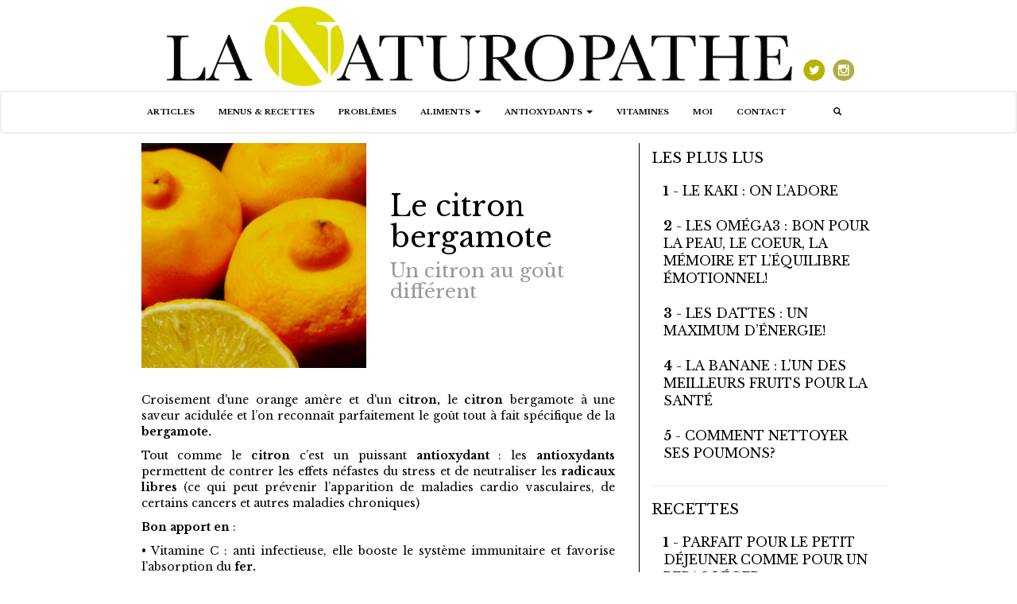

--- FILE ---
content_type: text/html; charset=UTF-8
request_url: https://www.lanaturopathe.fr/category/aliments/fruits/le-citron-bergamote
body_size: 6590
content:
<!DOCTYPE html>
<html>
                                <head>
    <meta charset="utf-8">
    <title>Le citron bergamote: Un citron au goût différent  - La Naturopathe </title>
    <meta name="description" content="Un citron au goût différent " />
    <meta name="viewport" content="width=device-width, initial-scale=1.0">
    
    <meta property="og:site_name" value="lanaturopathe.fr">
    <meta property="og:type" content="article" />
    <meta property="og:app_id" value="609796365865344">
    <meta property="og:url" content="https://www.lanaturopathe.fr/category/aliments/fruits/le-citron-bergamote" />
    <meta property="og:title" content="Le Citron Bergamote: Un citron au goût différent via @Naturopathe_fr" />
    <meta property="og:description" content="Un citron au goût différent" />
    <meta property="og:image" content="https://www.lanaturopathe.fr/uploads/img/large/871f200a0564e3d4eac104fc8d7fe850.jpg" />

    <meta name="twitter:card" content="summary"/>
    <meta property="twitter:site" value="@Naturopathe_fr">
    <meta name="twitter:title" content="Le Citron Bergamote: Un citron au goût différent  via @Naturopathe_fr" />
    <meta name="twitter:description" content="Un citron au goût différent @Naturopathe_fr" />
    <meta name="twitter:image" content="https://www.lanaturopathe.fr/uploads/img/large/871f200a0564e3d4eac104fc8d7fe850.jpg" />


        <link rel="stylesheet" href="//maxcdn.bootstrapcdn.com/bootstrap/3.1.1/css/bootstrap.min.css">
    <link href="/css/bootstrap.css" rel="stylesheet">
    <link rel="stylesheet" href="/js/owlcarousel/owl.carousel.css">
    <link rel="stylesheet" href="/js/owlcarousel/owl.theme.default.min.css">
    <link href="/css/style.css" rel="stylesheet">
    <link href='https://fonts.googleapis.com/css?family=Libre+Baskerville:400,400italic,700' rel='stylesheet' type='text/css'>
        <link rel="apple-touch-icon-precomposed" sizes="144x144" href="/img/favicon.png">
    <link rel="apple-touch-icon-precomposed" sizes="114x114" href="/img/favicon.png">
    <link rel="apple-touch-icon-precomposed" sizes="72x72" href="/img/favicon.png">
    <link rel="apple-touch-icon" sizes="76x76" href="/img/favicon.png">
    <link rel="apple-touch-icon" sizes="120x120" href="/img/favicon.png">
    <link rel="apple-touch-icon" sizes="152x152" href="/img/favicon.png">
    <link rel="apple-touch-icon-precomposed" href="/img/favicon.png">
    <link rel="shortcut icon" type="image/x-icon" href="/img/favicon.png" />
    
     
</head>
<body>

<script>
    window.fbAsyncInit = function() {
        FB.init({
            appId      : '609796365865344',
            xfbml      : true,
            version    : 'v2.7'
        });
    };

    (function(d, s, id){
        var js, fjs = d.getElementsByTagName(s)[0];
        if (d.getElementById(id)) {return;}
        js = d.createElement(s); js.id = id;
        js.src = "//connect.facebook.net/en_US/sdk.js";
        fjs.parentNode.insertBefore(js, fjs);
    }(document, 'script', 'facebook-jssdk'));
</script>
<header>
    <div class="" style="max-width: 960px;margin:auto;">
        <a title ="Accueil du site" href="/" class="hidden-sm hidden-xs">
        <img src="/img/logo.png" class="logo" alt="LogoNaturo" class="hidden-sm hidden-xs">
    </a>
    <a title="twitter" class="sharetop" href="https://twitter.com/Naturopathe_fr" target="_blank"><img src="/img/share_twitter_y.png" alt="Twitter" style="padding: 65px 0 4px 0px;"></a>
    <a title="instagram" class="sharetop" href="https://instagram.com/lanaturopathe" target="_blank"><img src="/img/share_instagram_y.png" alt="Instagram" style="padding: 65px 0 4px 0px;"></a>
    </div>
</header>




<div class="navbar navbar-default" style="border: 2px solid #eee" role="navigation">
    <div class="height container">
        <div class="navbar-header">
                <button type="button" class="navbar-toggle" data-toggle="collapse" data-target=".navbar-collapse">                     <span class="sr-only">Toggle navigation</span>
                    <span class="icon-bar"></span>
                    <span class="icon-bar"></span>
                    <span class="icon-bar"></span>
                </button>
                <a title="Accueil" class="navbar-brand hidden-lg hidden-xl hidden-md" href="/">
                    <img src="/img/logo.png" alt="LogoNavNaturo">
                </a>
            <a title="twitter" class="sharetop hidden-lg hidden-xl hidden-md" href="https://twitter.com/Naturopathe_fr" target="_blank"><img src="/img/share_twitter_y.png" alt="Twitter"></a>
            <a title="instagram" class="sharetop hidden-lg hidden-xl hidden-md" href="https://instagram.com/lanaturopathe" target="_blank"><img src="/img/share_instagram_y.png" alt="Instagram"></a>
        </div>

        <div class="navbar-collapse collapse navbar-left" style="font-family: 'Libre Baskerville', serif">
            <ul class="nav navbar-nav">
                <li class="logoNav hidden-xs hidden-sm">
                    <a title="Accueil" href="/" style=" padding-top: 12px;padding-bottom: 10px"><img src="/img/logoNavbar.jpeg" style="width: 23px; zoom:145%" class="logoNav" alt="LogoNavNaturo"></a>
                </li>
                <li>
                   <a title="blog" href="/blog" style="">ARTICLES</a>
                </li>
                <li>
                    <a href="/recettes">MENUS & RECETTES</a>
                </li>
                                                                                 <li><a title="problèmes" style=" " href="/category/problemes"> PROBLÈMES </a></li>
                                                                                                    <li class="dropdown">
                            <a title="aliments" class="dropdown-toggle" data-toggle="dropdown" href="#" style=" "> ALIMENTS <b class="caret"></b></a>
                              <ul class="dropdown-menu">
                                                                                                                                                                                                                                                                                                                                                                                                                                                                                     <li><a title="fruits" style="font-size:0.70em" href="/category/aliments/fruits"> FRUITS </a></li>
                                                                                                                                                                                                                              <li><a title="Epices et Herbes" style="font-size:0.70em" href="/category/aliments/epices-et-herbes"> EPICES ET HERBES </a></li>
                                                                                                                                                       <li><a title="Farineux et Céréales" style="font-size:0.70em" href="/category/aliments/farineux-et-cereales"> FARINEUX ET CÉRÉALES </a></li>
                                                                                                                                                       <li><a title="Légumes" style="font-size:0.70em" href="/category/aliments/legumes"> LÉGUMES </a></li>
                                                                                                                                                       <li><a title="Protéines" style="font-size:0.70em" href="/category/aliments/proteines"> PROTÉINES </a></li>
                                                                                                                                                                                                                                                                                                                                                                                                 </ul>
                        </li>
                                                                                                     <li class="dropdown">
                            <a title="antioxydants" class="dropdown-toggle" data-toggle="dropdown" href="#" style=" "> ANTIOXYDANTS <b class="caret"></b></a>
                              <ul class="dropdown-menu">
                                                                                                                                                                                                                                                                                                                                                                                                                                                                                                                                                                                                                                                                                                                                                                                                                                                                                                                                                                                                      <li><a title="Carotenoïdes" style="font-size:0.70em" href="/category/antioxydants/carotenoides"> CAROTENOÏDES </a></li>
                                                                                                                                                       <li><a title="Oligo éléments" style="font-size:0.70em" href="/category/antioxydants/oligo-elements"> OLIGO ÉLÉMENTS </a></li>
                                                                                                                                                       <li><a title="Oméga3" style="font-size:0.70em" href="/category/antioxydants/omega3"> OMÉGA3 </a></li>
                                                                                                     </ul>
                        </li>
                                                                                                      <li><a title="vitamines" style=" " href="/category/vitamines"> VITAMINES </a></li>
                                                                                                     <li><a title="moi" style=" " href="/category/moi"> MOI </a></li>
                                                                                                                                                                                                                                                                                                                                                                                                                                                                                                                                                                                                                    
                <li>
                    <a href="/info/Contact" style="text-transform: uppercase">Contact</a>
                </li>
                <li class="visible-xs visible-sm">
                    <form action="/rechercheArticle" method="POST" class="navbar-form"
      xmlns="http://www.w3.org/1999/html" xmlns="http://www.w3.org/1999/html" style="border: none">
        <div class="col-md-12 col-sm-12 col-xs-12">

        <div class="col-md-2 col-sm-2 col-xs-2">
        <button type="submit" class="btn btn-default" style="border: none">
                <span class="glyphicon glyphicon-search" aria-hidden="true" style="color: black"></span></button>
        </div>

        <div class="col-md-10 col-sm-10 col-xs-10">
        <input type="text" id="recherche_article_recherche" name="recherche_article[recherche]" required="required" class="input-medium search-query form-control" />
        </div>
        </div>

<div id="recherche_article"><input type="hidden" id="recherche_article__token" name="recherche_article[_token]" value="0Yp5lhYzyXFrzq-3wPC7f5zvxjn3TkdSLpBCvi41E2o" /></div>

</form>
                </li>
                <li class="nav navbar-nav navbar-right dropdown hidden-xs hidden-sm">
                    <a title="recherche" style=" " class="dropdown" data-toggle="dropdown">
                       <span class="glyphicon glyphicon-search" aria-hidden="true" style="color: black"></span>
                    </a>
                    <ul class="dropdown-menu dropdown-menu-right">
                        <form action="/rechercheArticle" method="POST" class="navbar-form"
      xmlns="http://www.w3.org/1999/html" xmlns="http://www.w3.org/1999/html" style="border: none">
        <div class="col-md-12 col-sm-12 col-xs-12">

        <div class="col-md-2 col-sm-2 col-xs-2">
        <button type="submit" class="btn btn-default" style="border: none">
                <span class="glyphicon glyphicon-search" aria-hidden="true" style="color: black"></span></button>
        </div>

        <div class="col-md-10 col-sm-10 col-xs-10">
        <input type="text" id="recherche_article_recherche" name="recherche_article[recherche]" required="required" class="input-medium search-query form-control" />
        </div>
        </div>

<div id="recherche_article"><input type="hidden" id="recherche_article__token" name="recherche_article[_token]" value="0Yp5lhYzyXFrzq-3wPC7f5zvxjn3TkdSLpBCvi41E2o" /></div>

</form>
                    </ul>
                </li>

            </ul>
        </div>

    </div>
</div>





<div class="globalSite ">

<div style="padding: 12px">
    <div class="row">
        <div class="viewObject col-md-8 col-sm-8 col-xs-12 category" align="justify">
            <div class="col-md-6 col-sm-6 col-xs-12">
                <div style="text-align: center"><img src="/uploads/img/large/871f200a0564e3d4eac104fc8d7fe850.jpg" alt="citron bergamote2.jpg"/></div><br/>
            </div>
            <div class="col-md-6 col-sm-6 col-xs-12">
                <h1 style="text-align: left">Le citron bergamote</h1>
                <h3 style="text-align: left">Un citron au goût différent</h3>
            </div>
            <div class="col-md-6 col-sm-6 col-xs-12">
                    <!-- Go to www.addthis.com/dashboard to customize your tools -->
                <div class="addthis_sharing_toolbox"></div>
            </div>
            <div class="col-md-12 col-sm-12 col-xs-12" style="padding-top: 10px">
                <p>Croisement d'une orange am&egrave;re et d'un<a href = "/category/aliments/fruits/le-citron" style=" font-weight: bold"> citron,</a> le<a href = "/category/aliments/fruits/le-citron" style=" font-weight: bold"> citron </a>bergamote &agrave; une saveur acidul&eacute;e et l&rsquo;on reconna&icirc;t parfaitement le go&ucirc;t tout &agrave; fait sp&eacute;cifique de la<a href = "/category/aliments/fruits/le-citron-bergamote" style=" font-weight: bold"> bergamote.</a></p>
<p>Tout comme le<a href = "/category/aliments/fruits/le-citron" style=" font-weight: bold"> citron </a>c&rsquo;est un puissant<a href = "/category/aliments/aliments/article/multipliez-vitamines-et-antioxydants-mangez-de-toutes-les-couleurs" style=" font-weight: bold"> antioxydant </a>: les<a href = "/category/aliments/aliments/article/multipliez-vitamines-et-antioxydants-mangez-de-toutes-les-couleurs" style=" font-weight: bold"> antioxydants</a> permettent de contrer les effets n&eacute;fastes du stress et de neutraliser les<a href = "/category/problemes-de-digestion/problemes-de-digestion/article/les-radicaux-libres-accelerateurs-de-vieillissement" style=" font-weight: bold"> radicaux libres</a> (ce qui peut pr&eacute;venir l&rsquo;apparition de maladies cardio vasculaires, de certains cancers et autres maladies chroniques)</p>
<p> </p>
<p><strong> Bon apport en</strong> :</p>
<p>&bull; Vitamine C : anti infectieuse, elle booste le syst&egrave;me immunitaire et favorise l&rsquo;absorption du<a href = "/category/antioxydants/oligo-elements/fer" style=" font-weight: bold"> fer.</a></p>
<p>&bull; Vitamine A : indispensable &agrave; la vision, protectrice des muqueuses et de la peau.</p>
<p>&bull; Vitamines B : les vitamines du groupe B aident &agrave; transformer l&rsquo;alimentation en &eacute;nergie.</p>
<p>&bull;<a href = "/category/antioxydants/oligo-elements/potassium" style=" font-weight: bold"> Potassium </a>: essentiel au bon fonctionnement du syst&egrave;me nerveux, des os et des muscles. </p>
<p>&bull;<a href = "/category/antioxydants/oligo-elements/fer" style=" font-weight: bold"> Fer </a>: formidable anti fatigue.</p>
<p>&bull; Calcium : solidit&eacute; des os, maintien de la fonction cardiaque.  </p>
<p> </p>
<p><strong>A consommer :</strong></p>
<p>Le<a href = "/category/aliments/fruits/le-citron" style=" font-weight: bold"> citron </a>bergamote peut s&rsquo;utiliser &agrave; la place du<a href = "/category/aliments/fruits/le-citron" style=" font-weight: bold"> citron.</a></p>
<p>Son zeste au go&ucirc;t de<a href = "/category/aliments/fruits/le-citron-bergamote" style=" font-weight: bold"> bergamote </a>est agr&eacute;able dans toute pr&eacute;paration p&acirc;tissi&egrave;re ou en jus sur des<a href = "/category/aliments/proteines/le-poisson" style=" font-weight: bold"> poissons</a>, des crustac&eacute;s ou confit dans un tajine. </p>
<p>Tr&egrave;s int&eacute;ressant pour agr&eacute;menter une<a href = "/category/aliments/fruits/les-compotes" style=" font-weight: bold"> compote </a>de<a href = "/category/aliments/fruits/article/consommer-les-fruits-ete-comme-hiver-c-est-pareil" style=" font-weight: bold"> fruits</a> ou une compot&eacute;e de l&eacute;gumes. </p>
<p>  </p>
<p><strong>En bio absolument !</strong></p>
<p>il faut privil&eacute;gier le bio qui repr&eacute;sente un moindre risque pour notre sant&eacute;. D&rsquo;autant que pour le<a href = "/category/aliments/fruits/le-citron" style=" font-weight: bold"> citron </a>bergamote on utilise souvent le zeste de son &eacute;corce. Il est d&rsquo;ailleurs plus facile &agrave; trouver dans les magasins de produits bio. </p>

                                        <hr>
                        <h2 style="color:#DED92F">Bon à savoir:</h2><br />
                        <p>Le<a href = "/category/aliments/fruits/le-citron" style=" font-weight: bold"> citron </a>bergamote se conserve comme un<a href = "/category/aliments/fruits/le-citron" style=" font-weight: bold"> citron </a>classique, &agrave; temp&eacute;rature ambiante, durant une semaine environ. On peut pr&eacute;parer des zestes et les congeler.</p>
<p>La vitamine C dont le<a href = "/category/aliments/fruits/le-citron" style=" font-weight: bold"> citron </a>bergamote est tr&egrave;s riche r&eacute;duit le taux d&rsquo;hormones qui stimulent l&rsquo;app&eacute;tit dans le cerveau. </p>
                            </div>
        </div>
                <div class="hidden-md hidden-lg hidden-sm col-xs-12"> <hr> </div>

        <div class=" menu col-md-4 col-sm-4 col-xs-12" >
            
<h4>LES PLUS LUS</h4>

<ul class="nav nav-pills nav-stacked">
            <li style="font-size: 16px">
            <a href="/category/aliments/aliments/article/le-kaki-on-ladore">
               <b>1</b> - LE KAKI : ON L’ADORE
            </a>
        </li>
            <li style="font-size: 16px">
            <a href="/category/antioxydants/antioxydants/article/les-omega3-bon-pour-la-peau-le-coeur-la-memoire-et-lequilibre-emotionnel">
               <b>2</b> - LES OMÉGA3 : BON POUR LA PEAU, LE COEUR, LA MÉMOIRE ET L’ÉQUILIBRE ÉMOTIONNEL!
            </a>
        </li>
            <li style="font-size: 16px">
            <a href="/category/aliments/aliments/article/les-dattes-un-maximum-denergie">
               <b>3</b> - LES DATTES : UN MAXIMUM D’ÉNERGIE!
            </a>
        </li>
            <li style="font-size: 16px">
            <a href="/category/aliments/aliments/article/la-banane-lun-des-meilleurs-fruits-pour-la-sante">
               <b>4</b> - LA BANANE : L’UN DES MEILLEURS FRUITS POUR LA SANTÉ
            </a>
        </li>
            <li style="font-size: 16px">
            <a href="/category/conseils/conseils/article/comment-nettoyer-ses-poumons">
               <b>5</b> - COMMENT NETTOYER SES POUMONS?
            </a>
        </li>
    </ul>


            <hr>
            
<h4>RECETTES</h4>

<ul class="nav nav-pills nav-stacked">
            <li style="font-size: 16px">
            <a href="/category/menus/menus-recettes/article/parfait-pour-le-petit-dejeuner-comme-pour-un-repas-leger">
               <b>1</b> - PARFAIT POUR LE PETIT DÉJEUNER COMME POUR UN REPAS LÉGER
            </a>
        </li>
            <li style="font-size: 16px">
            <a href="/category/menus/menus-recettes/article/recette-le-jete-depinards">
               <b>2</b> - RECETTE : LE JETÉ D’ÉPINARDS
            </a>
        </li>
            <li style="font-size: 16px">
            <a href="/category/menus/menus-recettes/article/recette-crumble-aux-pommes">
               <b>3</b> - RECETTE : CRUMBLE AUX POMMES
            </a>
        </li>
            <li style="font-size: 16px">
            <a href="/category/menus/menus-recettes/article/recette-proteger-sa-peau-des-agressions-exterieures">
               <b>4</b> - RECETTE : PROTÉGER SA PEAU DES AGRESSIONS EXTÉRIEURES
            </a>
        </li>
            <li style="font-size: 16px">
            <a href="/category/menus/menus-recettes/article/recette-les-brocolis-ces-incroyables-detoxifiants">
               <b>5</b> - RECETTE : LES BROCOLIS CES INCROYABLES DETOXIFIANTS.
            </a>
        </li>
    </ul>


        </div>

        
                    <div class="carouselContainer">
                <div class="wrapCarou col-md-12 col-sm-12 col-xs-12" >
                    <div class="title hidden-xs" style="float: left; border: 1px solid black; padding-left: 10px">
                        <h2>Articles</h2>
                    </div>
                    <div class="owl-carousel">
                                                                                    <div class="carrousel">
                                    <a title="MANGEZ DE TOUTES LES COULEURS!" class="carou" href="/category/aliments/aliments/article/mangez-de-toutes-les-couleurs">
                                        <img class="img" src="/uploads/img/medium/a0c41e95b541193c211073959f6d34d4.jpg" alt="IMG_4920.JPG" style="width: 100%"/>
                                        <div class="text">MANGEZ DE TOUTES LES COULEURS! </div>
                                        <div class="text" style="font-size: 0.7em;line-height: 1.5em;"> <p>MANGER VARI&Eacute; PERMET DE B&Eacute;N&Eacute;FICIER DES DIFF&Eac...</div>
                                    </a>
                                </div>
                                                                                                                <div class="carrousel">
                                    <a title="BIO C&#039;EST VRAIMENT MIEUX?" class="carou" href="/category/problemes/problemes/article/bio-cest-vraiment-mieux">
                                        <img class="img" src="/uploads/img/medium/515c1392272f94edbb099e483ca477c2.jpg" alt="fruits et avocats.jpg" style="width: 100%"/>
                                        <div class="text">BIO C&#039;EST VRAIMENT MIEUX? </div>
                                        <div class="text" style="font-size: 0.7em;line-height: 1.5em;"> <p><strong>Oui</strong>&nbsp;:&nbsp;Les produits issus de cultures bio...</div>
                                    </a>
                                </div>
                                                                                                                <div class="carrousel">
                                    <a title="POURQUOI IL NE FAUT PAS CONSOMMER LES FRUITS PENDANT LES REPAS?" class="carou" href="/category/aliments/fruits/article/pourquoi-il-ne-faut-pas-consommer-les-fruits-pendant-les-repas">
                                        <img class="img" src="/uploads/img/medium/11801edb0a63d3d31b5c7a5911ca17ea.jpg" alt="fruits.jpg" style="width: 100%"/>
                                        <div class="text">POURQUOI IL NE FAUT PAS CONSOMMER LES FRUITS PENDANT LES REPAS? </div>
                                        <div class="text" style="font-size: 0.7em;line-height: 1.5em;"> <p>Les fruits sont des bienfaits pour la sant&eacute; mais&nbsp;<stron...</div>
                                    </a>
                                </div>
                                                                                                                <div class="carrousel">
                                    <a title="CONSOMMER LES FRUITS ÉTÉ COMME HIVER C’EST PAREIL?" class="carou" href="/category/aliments/fruits/article/consommer-les-fruits-ete-comme-hiver-c-est-pareil">
                                        <img class="img" src="/uploads/img/medium/f91e1044c8de1df7f326317650620188.jpg" alt="reine claude.JPG" style="width: 100%"/>
                                        <div class="text">CONSOMMER LES FRUITS ÉTÉ COMME HIVER C’EST PAREIL? </div>
                                        <div class="text" style="font-size: 0.7em;line-height: 1.5em;"> <p><strong>Les fruits sont des bienfaits aussi bien en &eacute;t&eacut...</div>
                                    </a>
                                </div>
                                                                                                                <div class="carrousel">
                                    <a title="LA NATUROPATHIE C&#039;EST QUOI?" class="carou" href="/category/moi/moi/article/la-naturopathie-cest-quoi">
                                        <img class="img" src="/uploads/img/medium/c32c29b7aea7fc1abd8b62a228f32898.jpg" alt="ATARAXIE.jpg" style="width: 100%"/>
                                        <div class="text">LA NATUROPATHIE C&#039;EST QUOI? </div>
                                        <div class="text" style="font-size: 0.7em;line-height: 1.5em;"> <p>Si je devais r&eacute;sumer la naturopathie en une seule phrase, j&...</div>
                                    </a>
                                </div>
                                                                        </div>
                </div>
            </div>
        
                                </div>
</div>
</div>

</div>

<footer>
    <div class="col-md-12 col-sm-12 col-xs-12" style="background: linear-gradient(to bottom, white, #e6e6e6)">

    <div class="col-md-12 col-sm-12 col-xs-12" style="/*background-color: #f9f9f9*/ ">
        <div class="col-md-12 col-sm-12 col-xs-12">
            <p style="text-align: center; font-weight: bold; font-size: 9px;letter-spacing: 1px">
                <a title ="Contact" href="/info/Contact" style="padding: 20px">Contact</a>
                <!--a title ="CGU" href="/info/CGU" style="padding: 20px">CGU</a-->
                <a title ="Mentionslégales" href="/info/Mentionsl%C3%A9gales" style="padding: 20px">Mentions légales</a>
                <!--a title ="FAQ" href="/info/FAQ" style="padding: 20px">FAQ</a-->
            </p>
        </div>
            <div class="col-md-12 col-sm-12 col-xs-12" style="font-size: 9px">

             <div class="footer col-md-3 col-sm-3 col-xs-12" style="text-align: center;">
             </div>

            <div class="footer col-md-6 col-sm-6 col-xs-12" style="text-align: center">

                <p >
                    <a title="twitter" class="sharetop" href="https://twitter.com/Naturopathe_fr" target="_blank"><img src="/img/share_twitter.png" alt="Twitter" style="padding: 0 0 4px 0px;"></a>
                    <a title="instagram" class="sharetop" href="https://instagram.com/lanaturopathe" target="_blank"><img src="/img/share_instagram.png" alt="Instagram" style="padding: 0 0 4px 0px;"></a>
                    &nbsp;
                    © 2026 Lanaturopathe.fr. Tous droits réservés.
                </p>
            </div>

            <div class="footerUpper col-md-3 col-sm-3 col-xs-12">
                <a title="Retour à l'accueil" href="#"><p>
                        <span class="glyphicon glyphicon-arrow-up" aria-hidden="true"></span>Retourner en haut</p></a>
            </div>

        </div>
    </div>
    </div>

</footer>

</body>



<!-- On charge les JS du site-->
<script src="https://ajax.googleapis.com/ajax/libs/jquery/2.1.4/jquery.min.js"></script>
<script src="/js/bootstrap.min.js"></script>
<script src="/js/owlcarousel/owl.carousel.min.js"></script>
<!-- Script pour les caroussels-->


<script src="/js/script.js"></script>
<!-- Go to www.addthis.com/dashboard to customize your tools -->
<script type="text/javascript" src="//s7.addthis.com/js/300/addthis_widget.js#pubid=ra-5767be1a38d361c0"></script>
<script>
    (function(i,s,o,g,r,a,m){i['GoogleAnalyticsObject']=r;i[r]=i[r]||function(){
                (i[r].q=i[r].q||[]).push(arguments)},i[r].l=1*new Date();a=s.createElement(o),
            m=s.getElementsByTagName(o)[0];a.async=1;a.src=g;m.parentNode.insertBefore(a,m)
    })(window,document,'script','https://www.google-analytics.com/analytics.js','ga');

    ga('create', 'UA-87790193-1', 'auto');
    ga('send', 'pageview');

</script>
<!-- Google tag (gtag.js) -->
<script async src="https://www.googletagmanager.com/gtag/js?id=UA-87790193-1"></script>
<script>
    window.dataLayer = window.dataLayer || [];
    function gtag(){dataLayer.push(arguments);}
    gtag('js', new Date());

    gtag('config', 'UA-87790193-1');
</script>
</body>
</html>


--- FILE ---
content_type: text/css
request_url: https://www.lanaturopathe.fr/css/style.css
body_size: 2910
content:

h1, h2 , h3 , h4, h5, h6, li, div, a{
    font-family: 'Libre Baskerville', serif;
    color: black;
}

h3 {
    text-transform: lowercase;
}

h3:first-letter{
    text-transform: capitalize;
}

img {
    height: auto;
    max-width: 100%;
}

header {
    text-align: center
}



.logo {
    max-width: 100%;
}

.logoNav{
    display: none;
    height: 0;
}


.navbar {
    margin-bottom: 0;
}

.main-nav-scrolled {
    position: fixed;
    width: 100%;
    top: 0;
}

.navbar .navbar-nav .dropdown-menu {
    color: black;
}

.navbar-brand {
    font-weight: 900;
}

.navbar-default .navbar-nav .dropdown .dropdown-menu > li > a {
    color: black;
}

.navbar-default .navbar-nav > li > a {
    color: black;
    font-weight: 700;
    font-size: 0.70em;
}

.navbar-default .navbar-nav > li > a:hover {
    color: black;
}

.navbar-default .navbar-nav > .active > a, .navbar-default .navbar-nav > .active > a:hover, .navbar-default .navbar-nav > .active > a:focus {
    color: black;
    background-color: transparent;
}

.navbar-default {
    background-color: white;
    border-color: transparent;
    z-index: 99;
}

.dropdown-menu {
    background-color: white;
}

.dropdown-menu > li > a {
    color: black;
    font-weight: 700;
    font-size: 12px;
}


/*Thumbnail*/
#thumb .text {
    position:relative;
    bottom:80px;
    left:0;
    visibility:hidden;
    color: white;
    float: left;
    font-family: 'Libre Baskerville', serif;
}

#thumb:hover .text {
    visibility:visible;
}

#thumb:hover .img {
    opacity: 0.5;
    display: inline;
}

.thumbnail{
    background: url(/img/blackImg.jpg);
    display:block;
    text-decoration: none;
    -webkit-transition:1s box-shadow;
    -moz-transition:1s box-shadow;
    -o-transition:1s box-shadow;
    transition:1s box-shadow;
    max-width: 150px;
}

a .thumbnail {
    -webkit-transition:1s opacity;
    -moz-transition:1s opacity;
    -o-transition:1s opacity;
    transition:1s opacity;
}
.thumbnail:hover {
    box-shadow: 0 0 10px black;
}


/*Nuage de point*/
.btnCloud:hover {
    color: white;
}
.cloud:hover {
    background-color: #DED92F;
    opacity: 0.7;
}

p.btnCloud{
    margin: 0;
}

/* Carrousel*/
.carrousel .text {
    position:relative;
    bottom:80px;
    left:0;
    visibility:hidden;
    color: white;
    float: left;
    padding: 0 5px;
    font-family: 'Libre Baskerville', serif;
    font-size: 0.8em;
}

.articleTexte a:hover {
    text-decoration: none;
}

.textboxform{
    height: 200px !important;
}


.TopArticleTitle {
    font-size: 30px;
    margin-bottom: 13px;
    line-height: 40px;
    padding-top: 20px;
}



.footerUpper{
    text-align: center;
}

@media (max-width: 768px) {
    #thumb {
        height: 120px;
        padding: 10px;
    }

    #thumb .text {
        visibility:visible;
    }
    #thumb .text .sub{
        visibility:hidden;
    }


    #thumb .img {
        opacity: 0.7;
        display: inline;
    }
}

.articleImage{
    padding: 0 5px 0 0;
}

.articleImage img{
    height: 100%;
    width: 100%;
}
.TopArticleSub {line-height: 136%}
@media (min-width: 768px) {

    .carrousel:hover .text {
        visibility: visible;

    }

    .carrousel:hover .img {
        opacity: 0.5;

    }

    .carou:hover {
        background: url(/img/blackImg.jpg);
    }

    .carou {
        display: block;
        text-decoration: none;
        -webkit-transition: 1s box-shadow;
        -moz-transition: 1s box-shadow;
        -o-transition: 1s box-shadow;
        transition: 1s box-shadow;
    }

    a .carou {
        -webkit-transition: 1s opacity;
        -moz-transition: 1s opacity;
        -o-transition: 1s opacity;
        transition: 1s opacity;
    }

    .carou:hover {
        box-shadow: 0 0 10px black;
    }

    .navbar-collapse {
        padding-left: 40px
    }

    .navbar-nav {
        float: none;
        margin: 0 auto;
        display: table;
        table-layout: fixed;
    }

    .menu {
        border-left: 1px solid black;
    }

    .test {
        display: inline-block;
        padding: 10px;
        border-radius: 3px;
    }

    #thumb {
        height: 200px;
        padding: 10px;
    }

    .TopPadding {
        padding-left: 0;
        padding-top: 0;
    }

    .owl-carousel {
        float: left;
        width: 605px;
        padding-left: 15px;
    }

    .wrapCarou {
        padding: 0 0 0 15px;
    }

    .articleTexte {
        height: 129px;
        overflow: hidden;
        border-top: 1px solid black;
        border-bottom: 1px solid black;
        padding-top: 10px;
    }

    .articlePadding {
        padding-right: 0;
        padding-left: 35px;
    }

    .articleImage img {
        max-width: 135%;
    }

    .TopArticleSub {
        max-height: 100px;
        overflow: hidden;
    }

    .topTexte {
        line-height: 110%;
        padding-top: 2%;
        height: 246px;
        overflow: hidden;
        padding-right: 0;
        padding-left: 0;
        border-top: 1px solid;
        border-bottom: 1px solid;
    }

    .owl-stage-outer {
        height: 120px;
    }

    .title {
        height: 121px;
        width: 130px;
    }

    .title h2 {
        padding-top: 45px;
        font-weight: bold;
        font-size: 1.3em;
    }

    .mobileCarouTitle{
        display: none;
    }

    .readArticle{
        display: none;
    }

    .responsiveTopArticle{
        display: none;
    }
}



@media (max-width: 768px) {

    iframe{
        width: 275px;
        height: 155px;
    }

    .globalText{
        font-size: 16px;
    }


}


@media (min-width: 970px) {

    #thumb {
        height: 155px;
        padding: 10px;
    }

    .logo {
        max-width: 800px;
    }

    .articleTexte{
        height: 144px;
        overflow: hidden;
        border-top: 1px solid black;
        border-bottom: 1px solid black;
        padding-top: 10px;
    }

    .articlePadding{
        padding-right: 0;
        padding-left: 15px;
    }

    .articleImage img{
        max-width: 110%;
    }
    .articleImage{
        text-align: center;
        padding: 0 15px 0 0;
    }

    .TopArticleSub{
        max-height: 85px;
        overflow: hidden;
    }

    .topTexte{
        line-height: 110% ;
        padding-top: 2%;
        height: 236px;
        overflow: hidden ;
        padding-right: 0;
        padding-left: 0;
        border-top:1px solid;
        border-bottom:1px solid;
    }

    .wrapCarou{
        padding: 0 0 0 15px;
    }

    .owl-carousel{
        float: left;
        width: 806px;
        padding-left: 15px
    }


    .imageTop {
        text-align: center;
        padding: 15px 0 15px 15px;
    }

    .owl-stage-outer {
        height: 160px;
    }
    .title{
        height: 150px;
        width: 144px;

    }
    .title h2 {
        padding-top: 45px;
        font-weight: bold;
        font-size: 1.3em;
    }
    .globalSite{
        margin: 0 auto;
        width: 979px;
    }
    .carouselPadding{
        padding-left: 15px;
        padding-right: 15px;
    }
    .blogImg{
        text-align: center;
        padding: 15px;
    }
}

@media (min-width: 1600px) {

    .globalSite{
        margin: 0 auto;
        width: 979px;
    }

    .title{
        height: 185px;
        width: 190px;
        max-height: 150px;
        max-width: 150px;
    }
}

@media (max-width: 970px) {
    .imageTop {
        text-align: right;
        padding: 15px;
    }
    .blogImg{
        padding: 15px;
    }

    .blogTxt p{
        max-height: 80px
    }
    .blogPag{
        text-align: center;
    }
    .TopArticleTitle {
        font-size: 30px;
        margin-bottom: 30px;
        line-height: 40px;
    }
}

@media (max-width: 991px) {
    .navbar-header {
        float: none;
    }
    .navbar-toggle {
        display: block;
    }
    .navbar-collapse {
        border-top: 1px solid transparent;
        box-shadow: inset 0 1px 0 rgba(255,255,255,0.1);
    }
    .navbar-collapse.collapse {
        display: none!important;
    }
    .navbar-nav {
        float: none!important;
        margin: 7.5px -15px;
    }
    .navbar-nav>li {
        float: none;
    }
    .navbar-nav>li>a {
        padding-top: 0px;
        padding-bottom: 5px;
    }
    .navbar-text {
        float: none;
        margin: 15px 0;
    }
    .navbar-collapse.collapse.in {
        display: block!important;
        max-height: 1000px;
        height: 1000px;
    }
    .carrousel .text {
        visibility:visible;

    }

    .carrousel .img {
        opacity: 0.7;

    }

    .carou{
        background: url(/img/blackImg.jpg);
    }


    .carou{
        display:block;
        text-decoration: none;
        -webkit-transition:1s box-shadow;
        -moz-transition:1s box-shadow;
        -o-transition:1s box-shadow;
        transition:1s box-shadow;
    }

    a .carou {
        -webkit-transition:1s opacity;
        -moz-transition:1s opacity;
        -o-transition:1s opacity;
        transition:1s opacity;
    }
}


@media (max-width: 768px) {


    .footer{
        text-align: center;
    }
    .footerUpper{
        text-align: center;
    }

    .imgArticle {
        text-align: center;
    }
    .blogImg{
        padding: 0 0 5px 0;
        text-align: center;
    }

    .blogImg img{
        height: 100%;
        width: 100%;
    }

    .imgArticle{
        padding: 0 0 5px  0;
    }
    .imgArticle img{
        height: 100%;
        width: 100%;
    }

    .imgArticle {
        text-align: center;
    }
    .articleTexte{
        padding: 0;
    }
    .articlePadding{
        padding: 0 0 0 10px
    }
    .topTexte{
        padding: 0;
    }
    .TopPadding{
        padding: 0;
    }
    .imageTop{
        text-align: center;
    }
    .owl-stage-outer {
        height: 170px;
    }
    .carouTitle{
        border-radius:12px 12px 12px 12px;
        background: #f5f5f5;
        border:none;
        color:#555;
        padding:6px 0 6px 0;
        margin-top: 5px;
        margin-bottom: 5px;
    }
    .readArticle {
        float: right;
        font-style: italic;
        padding-right: 0;
        margin: 10px 0;
    }
    .topTexte{
        display: none;
    }
    .imageTop{
        display: none;
    }
}
@media (width: 1024px) {

    .navbar-collapse{
        padding-left: 0;
    }

    .container{
        width: 1060px
    }

}


@media (max-width: 768px) and (orientation: landscape) {

    .owl-stage-outer {
        height: 200px;
    }
    #thumb {
        height: 200px;
        padding: 10px;
    }
    .articleImage{
        padding: 0 5px 0 0;
        width: 33%;
    }

    .articleImage img{
        max-width: 100%;
    }
    .articlePadding{
        width: 66%;
    }
    .topArticleTitle{
        text-align: left;
    }
    .readArticle{
        text-align: right;
    }
    .blogImg{
        width: 30%;
    }
    .blogTxt{
        width: 70%;
    }
    .subtitle{
        width: 70%;
        float: right;
    }
    .imgArticle{
        width: 30%;
    }
    .titleArticle{
        width: 70%;
    }
    .subtitleArticle{
        width: 70%;
        float: right;
    }
    .articleTextePortait{
        display: none;
    }
}
@media (max-width: 768px) and (orientation: portrait) {

    .responsiveTopArticleTitle{
        display: none;
    }
    .carouTitle{
        color:#555;
        padding:6px 0 6px 0;
        margin-top: 5px;
        margin-bottom: 5px;
    }
    .title {
        margin-top: 10px;
        height: 134px;
        width: 130px;
    }
    .title h2 {
        padding-top: 36px;
    }
    .articleTexte {
        padding-top:0px;
        height:118px;
    }
    header{display:none}

    .navbar .navbar-collapse.in {
        padding:0px 0px 0px 40px;
    }
    .navbar-form .col-md-12 {
        padding:0px;
    }
    .navbar-form .col-md-12 .col-md-2 {
        padding-left:5px;
    }
    .form-control {
        height: 28px;
        padding: 2px 6px;
        font-size: 10px;
    }
    .navbar-default .navbar-nav > li > a {
        color: black;
        font-weight: 700;
        font-size: 1em;
        margin: 5px 0px;
    }
    .carousel .text:last-child {
        padding-top:5px;
        line-height:110%;
    }
    .carrouselContainer .carousel .text:last-child {
        display: none;
    }
    .carouselContainer .title {
        margin-top:0px;
    }
}
@media(min-width: 768px) and (max-width: 768px) {
    .carouTitle{
        border-radius:0px;
        background: #FFFFFF;
        border:none;
    }
    .articleTexte {
        padding-top: 15px;
    }
}
/*Permet de corriger un bug navbar sur mobile en landscape */
.navbar .navbar-collapse.in {
    max-height:300px!important;
    overflow-y:scroll!important;
    overflow-x:hidden!important;
}
@media (min-width: 1200px) {
    .container {
        width: 940px;
        padding-right: 0;
        padding-left: 0;
    }
    .main-nav-scrolled .container{
        width:940px;
    }
    .navbar-collapse {
        padding-left: 0px;
    }
}
h1.category {font-size:19px;margin-top:10px;margin-bottom:0px;padding-left:20px;}
@media (min-width: 768px) {
    .category h1 {
        padding-top: 40px;
        padding-bottom: 0px;
    }
    .category h3 {
        color:#999;
        margin-top:10px;
    }
    .navbar-brand {margin-right:350px;}
}
#thumb .text {line-height: 90%}
.navbar-brand {padding:12px 15px;}
.navbar-brand img{width:140px}
.sharetop img {
    width: 30px;
    padding-top: 11px;
    margin-left: 5px;
}
@media (min-width: 375px) {
    .navbar-brand img {
        width: 215px;
    }
    .navbar-brand {
        padding: 7px 15px 5px 5px;
    }
    .sharetop img {
        width: 30px;
        padding-top: 11px;
        margin-left: 3px;
    }
}

@media (max-width: 320px) {
    .navbar-brand img {
        width: 180px;
    }
    .navbar-brand {
        padding: 10px 8px 12px 7px;
    }
    .sharetop img {
        width: 26px;
        padding-top: 12px;
        margin-left: 0px;
    }
}

@media (max-width: 420px) {
    .viewObject h3 {margin:0px 0px 5px 0px}
    .viewObject h1 {margin:0px 0px 0px 0px}
}

h2 {font-size:20px;}
@media (max-width: 768px) {
    h2 {
        font-size: 16px;
    }
    h3 {
        font-size:20px;
    }
}
@media (max-width: 1024px) {
    .carrousel .img {
        opacity: 0.8;
    }
    .carou {
        background: url(/img/blackImg.jpg);
    }
    .carrousel .text {
        clear: both;
        display: block;
        visibility: visible;
    }
}
@media (max-width: 767px) {
    .articleSub {
        display:none
    }
    .readArticle{
        padding-top:15px;
    }
    h3 {
        font-size: 19px;
    }
}
.articleSub p {
    line-height: 120%;
    padding-top: 10px;
}
.owl-carousel-top .owl-stage-outer {
    height:236px;
    width:100%;
}
.owl-carousel-top.owl-carousel {
    width:100%;
    padding-left:0px;
}
.carousel a {
    text-decoration: none;
    color:#111;
}


--- FILE ---
content_type: text/plain
request_url: https://www.google-analytics.com/j/collect?v=1&_v=j102&a=740382379&t=pageview&_s=1&dl=https%3A%2F%2Fwww.lanaturopathe.fr%2Fcategory%2Faliments%2Ffruits%2Fle-citron-bergamote&ul=en-us%40posix&dt=Le%20citron%20bergamote%3A%20Un%20citron%20au%20go%C3%BBt%20diff%C3%A9rent%20-%20La%20Naturopathe&sr=1280x720&vp=1280x720&_u=IEBAAEABAAAAACAAI~&jid=1082382290&gjid=188411343&cid=1946764055.1769758441&tid=UA-87790193-1&_gid=229795543.1769758441&_r=1&_slc=1&z=455502986
body_size: -451
content:
2,cG-248QYBHT13

--- FILE ---
content_type: application/javascript
request_url: https://www.lanaturopathe.fr/js/script.js
body_size: 477
content:
$(document).ready(function() {

  $('[data-toggle=offcanvas]').click(function() {
    $('.row-offcanvas').toggleClass('active');
  });


});

var  mn = $(".navbar");
var ms = $(".logoNav");
mns = "main-nav-scrolled";
logo = "logoNav";
hdr = $('.logo').height();

$(window).scroll(function() {
  if( $(this).scrollTop() > hdr ) {
    mn.addClass(mns);
    ms.removeClass(logo);

  } else {
    mn.removeClass(mns);
    ms.addClass(logo);
  }
});



$(document).ready(function(){
  $(".owl-carousel").owlCarousel({
    autoplay: false,
    LazyLoad:false,
    dots: true,
    loop: true,
    responsive: {
      0: {
        items: 2,
        margin: 10
      },
      450:{
        items: 3,
        margin: 10
      },
      750: {
        items: 4,
        margin: 20
      },
      970: {
        items: 5,
        margin: 10
      }
    }
  });
});


$(document).ready(function(){
  $(".owl-active-carousel").owlCarousel({
    autoplay: true,
    LazyLoad:false,
    dots: true,
    loop: true,
    responsive: {
      0: {
        items: 2,
        margin: 10
      },
      450:{
        items: 3,
        margin: 10
      },
      750: {
        items: 4,
        margin: 20
      },
      970: {
        items: 5,
        margin: 10
      }
    }
  });
});

$(document).ready(function() {
  $(".owl-carousel-top").owlCarousel({
    autoplay: true,
    LazyLoad:false,
    dots: true,
    items: 1,
  })
});



